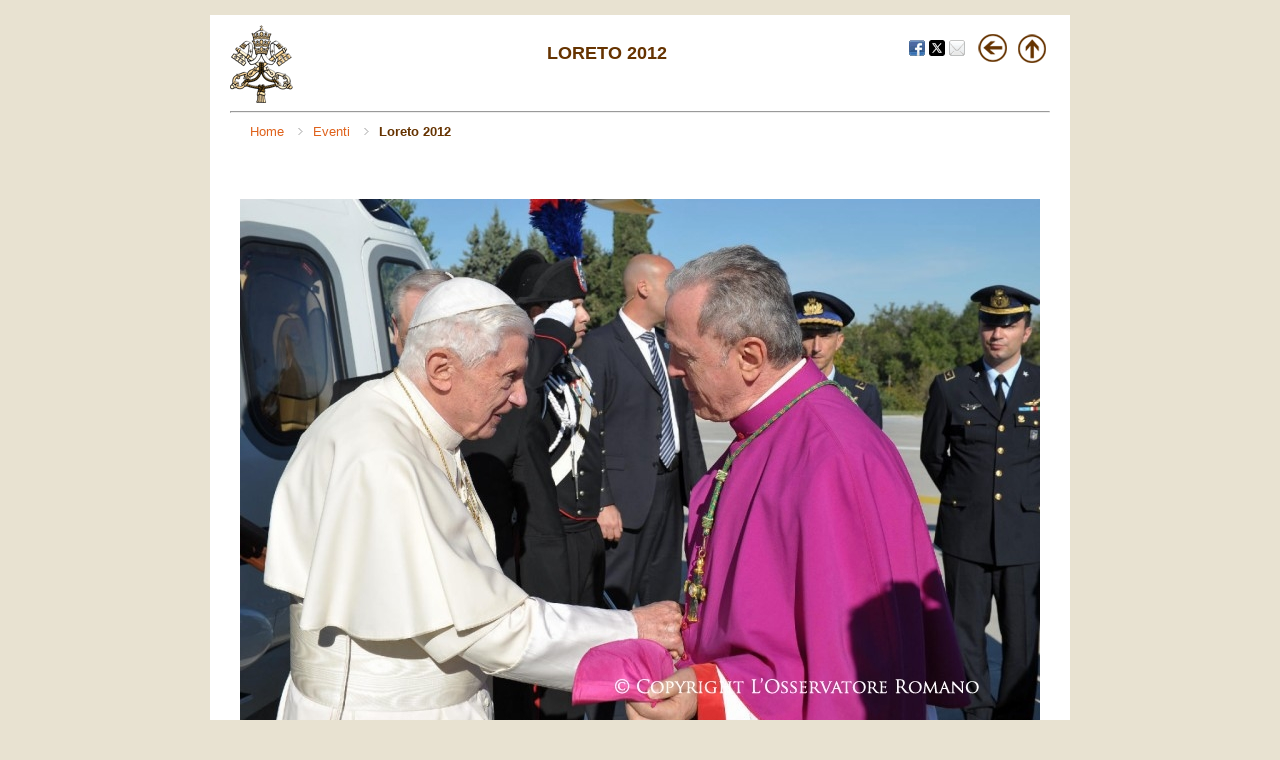

--- FILE ---
content_type: text/html
request_url: https://www.vatican.va/content/photogallery/es/eventi/loreto-2012.html
body_size: 2553
content:



<!DOCTYPE html PUBLIC "-//W3C//DTD XHTML 1.0 Strict//EN" "http://www.w3.org/TR/xhtml1/DTD/xhtml1-strict.dtd">


<html  lang="es" >
<head>
    <meta http-equiv="content-type" content="text/html; charset=UTF-8">
    





<!-- BEGIN: SEO -->
<title>Loreto 2012</title>
<meta name="description" content="">
<meta name="keywords" content="">

<link rel="canonical" href="https://www.vatican.va/content/photogallery/es/eventi/loreto-2012.html">
<meta name="robots" content="index,follow">

<!-- BEGIN: OG -->
<meta property="og:title" content="Loreto 2012">


<meta property="og:url" content="https://www.vatican.va/content/photogallery/es/eventi/loreto-2012.html">
<meta property="og:type" content="website">
<!-- END OG-->
<!-- END: SEO -->

    


<!-- Global site tag (gtag.js) - Google Analytics -->
<script async="true" src="https://www.googletagmanager.com/gtag/js?id=G-PW14EK9BW8"></script>
<script>
  window.dataLayer = window.dataLayer || [];
  function gtag(){dataLayer.push(arguments);}
  gtag('js', new Date());
  gtag('config', 'G-PW14EK9BW8');
</script>



    


<!-- BEGIN: headlibs -->
<link rel="stylesheet" href="/etc/clientlibs/foundation/main.min.77f07f85da93e61bb291da28df2065ac.css" type="text/css"/>
<link rel="stylesheet" href="/etc/designs/generics2/library/clientlibs.min.25498fb47f0d5f43eead9ee78241c07f.css" type="text/css"/>
<link rel="stylesheet" href="/etc/designs/photogallery/library/clientlibs.min.64e7ba1812620b5be6884a799c7d9656.css" type="text/css"/>
<script type="text/javascript" src="/etc/clientlibs/granite/jquery.min.e0cc37eb1ac1cf9f859edde97cb8dc9f.js"></script>
<script type="text/javascript" src="/etc/clientlibs/granite/utils.min.cd31222ac49213ace66f3568912db918.js"></script>
<script type="text/javascript" src="/etc/clientlibs/granite/jquery/granite.min.e26b5f40a34d432bee3ded1ccbdc7041.js"></script>
<script type="text/javascript" src="/etc/clientlibs/foundation/jquery.min.d7c42e4a257b8b9fe38d1c53dd20d01a.js"></script>
<script type="text/javascript" src="/etc/clientlibs/foundation/main.min.1705fea38fedb11b0936752ffe8a5fc6.js"></script>
<script type="text/javascript" src="/etc/designs/generics2/library/clientlibs.min.3c4d948cc1ae00387817c605328e2b0b.js"></script>
<script type="text/javascript" src="/etc/designs/photogallery/library/clientlibs.min.d41d8cd98f00b204e9800998ecf8427e.js"></script>

<!-- END: headlibs -->

    

    

    
    <link rel="icon" type="image/vnd.microsoft.icon" href="/etc/designs/photogallery/favicon.ico">
    <link rel="shortcut icon" type="image/vnd.microsoft.icon" href="/etc/designs/photogallery/favicon.ico">
    
    
</head>

<!-- BEGIN: body.jsp -->
<body>
    <div class="siv-maincontainer">
        <div class="siv-innercontainer">
            <div class="rounded">
                


<!-- BEGIN: header.jsp -->
<div class="inner-header-container">
    <div class="inner-header-keys">
        <a href="https://www.vatican.va" title="www.vatican.va">
            <img src="/etc/designs/photogallery/library/clientlibs/styles/images/logo-vatican.png" alt="logo">
        </a>
    </div>
    <div class="inner-header-title">
        <h1>Loreto 2012</h1>
        
    </div>
    <div class="inner-header-tools">
        <div class="share">
            <a href="#" onclick="javascript:shareOnFacebook();return false;"><img src="/etc/designs/photogallery/library/clientlibs/styles/images/share/facebook.png" alt="Facebook" title="Facebook"></a>
            <a href="#" onclick="javascript:shareOnTwitter();return false;"><img src="/etc/designs/photogallery/library/clientlibs/styles/images/share/twitter.png" alt="Twitter" title="Twitter"></a>
            <a href="#" onclick="javascript:shareOnMail();return false;"><img src="/etc/designs/photogallery/library/clientlibs/styles/images/share/mail.png" alt="Mail" title="Mail"></a>
            <a class="back-arrow" href="javascript:history.go(-1)"> <img width="32" height="32" src="/etc/designs/photogallery/library/clientlibs/styles/images/back.png" alt="Back" title="Back"></a>
            <a class="top-arrow" href="/content/photogallery/es/eventi.html"><img src="/etc/designs/photogallery/library/clientlibs/styles/images/top.png" alt="Top" title="Top"></a>
        </div>
    </div>
</div>
<hr>
<div class="breadcrumb">

     <!-- Begin BREADCRUMB -->
     <div class="breadcrumbs">
     <a href="/content/photogallery/es.html">Home
                </a><a href="/content/photogallery/es/eventi.html">Eventi
                </a><b>Loreto 2012</b>
    </div>
    <!-- END BREADCRUMB -->
</div>

<!-- END: header.jsp -->
                
<!-- BEGIN: maincontent.jsp  -->
    <div class="siv-maincontent">
        

<!-- BEGIN: center.jsp -->
<div class="siv-colcx">
    <div align="center">
        <div class="parbase photogallery">

<div class="siv-gallerycontainer container_galleria_img">
    <!-- BEGIN PHOTOGALLERY -->
    <div id="gallery" class="ad-gallery">
    
            <!-- AD IMAGE WRAPPER -->
            <div class="ad-image-wrapper">
            </div>
            <!-- AD CONTROLS -->
            <div class="ad-controls">
            </div>
            <!-- AD NAVIGATION -->
            <div class="ad-nav">
                <div class="ad-thumbs" >
                    <ul class="ad-thumb-list">
                        
                            <li>
                                <a href="/content/dam/photogallery/Loreto2012/or20121004095439_013_0057.jpg/_jcr_content/renditions/cq5dam.web.800.800.jpeg" name="or20121004095439_013_0057.jpg">
                                    <img src="/content/dam/photogallery/Loreto2012/or20121004095439_013_0057.jpg/_jcr_content/renditions/cq5dam.thumbnail.140.100.png" title="" alt="">
                                </a>
                            </li>
                        
                            <li>
                                <a href="/content/dam/photogallery/Loreto2012/or20121004101102_564_2011.jpg/_jcr_content/renditions/cq5dam.web.800.800.jpeg" name="or20121004101102_564_2011.jpg">
                                    <img src="/content/dam/photogallery/Loreto2012/or20121004101102_564_2011.jpg/_jcr_content/renditions/cq5dam.thumbnail.140.100.png" title="" alt="">
                                </a>
                            </li>
                        
                            <li>
                                <a href="/content/dam/photogallery/Loreto2012/or20121004101410_564_2027.jpg/_jcr_content/renditions/cq5dam.web.800.800.jpeg" name="or20121004101410_564_2027.jpg">
                                    <img src="/content/dam/photogallery/Loreto2012/or20121004101410_564_2027.jpg/_jcr_content/renditions/cq5dam.thumbnail.140.100.png" title="" alt="">
                                </a>
                            </li>
                        
                            <li>
                                <a href="/content/dam/photogallery/Loreto2012/or20121004101452_013_0100.jpg/_jcr_content/renditions/cq5dam.web.800.800.jpeg" name="or20121004101452_013_0100.jpg">
                                    <img src="/content/dam/photogallery/Loreto2012/or20121004101452_013_0100.jpg/_jcr_content/renditions/cq5dam.thumbnail.140.100.png" title="" alt="">
                                </a>
                            </li>
                        
                            <li>
                                <a href="/content/dam/photogallery/Loreto2012/or20121004101639_013_0109.jpg/_jcr_content/renditions/cq5dam.web.800.800.jpeg" name="or20121004101639_013_0109.jpg">
                                    <img src="/content/dam/photogallery/Loreto2012/or20121004101639_013_0109.jpg/_jcr_content/renditions/cq5dam.thumbnail.140.100.png" title="" alt="">
                                </a>
                            </li>
                        
                            <li>
                                <a href="/content/dam/photogallery/Loreto2012/or20121004101804_564_2050.jpg/_jcr_content/renditions/cq5dam.web.800.800.jpeg" name="or20121004101804_564_2050.jpg">
                                    <img src="/content/dam/photogallery/Loreto2012/or20121004101804_564_2050.jpg/_jcr_content/renditions/cq5dam.thumbnail.140.100.png" title="" alt="">
                                </a>
                            </li>
                        
                            <li>
                                <a href="/content/dam/photogallery/Loreto2012/or20121004101848_564_2054.jpg/_jcr_content/renditions/cq5dam.web.800.800.jpeg" name="or20121004101848_564_2054.jpg">
                                    <img src="/content/dam/photogallery/Loreto2012/or20121004101848_564_2054.jpg/_jcr_content/renditions/cq5dam.thumbnail.140.100.png" title="" alt="">
                                </a>
                            </li>
                        
                            <li>
                                <a href="/content/dam/photogallery/Loreto2012/or20121004102302_013_0137.jpg/_jcr_content/renditions/cq5dam.web.800.800.jpeg" name="or20121004102302_013_0137.jpg">
                                    <img src="/content/dam/photogallery/Loreto2012/or20121004102302_013_0137.jpg/_jcr_content/renditions/cq5dam.thumbnail.140.100.png" title="" alt="">
                                </a>
                            </li>
                        
                            <li>
                                <a href="/content/dam/photogallery/Loreto2012/or20121004103452_564_2114.jpg/_jcr_content/renditions/cq5dam.web.800.800.jpeg" name="or20121004103452_564_2114.jpg">
                                    <img src="/content/dam/photogallery/Loreto2012/or20121004103452_564_2114.jpg/_jcr_content/renditions/cq5dam.thumbnail.140.100.png" title="" alt="">
                                </a>
                            </li>
                        
                            <li>
                                <a href="/content/dam/photogallery/Loreto2012/or20121004103521_013_0175.jpg/_jcr_content/renditions/cq5dam.web.800.800.jpeg" name="or20121004103521_013_0175.jpg">
                                    <img src="/content/dam/photogallery/Loreto2012/or20121004103521_013_0175.jpg/_jcr_content/renditions/cq5dam.thumbnail.140.100.png" title="" alt="">
                                </a>
                            </li>
                        
                            <li>
                                <a href="/content/dam/photogallery/Loreto2012/or20121004103551_564_2120.jpg/_jcr_content/renditions/cq5dam.web.800.800.jpeg" name="or20121004103551_564_2120.jpg">
                                    <img src="/content/dam/photogallery/Loreto2012/or20121004103551_564_2120.jpg/_jcr_content/renditions/cq5dam.thumbnail.140.100.png" title="" alt="">
                                </a>
                            </li>
                        
                            <li>
                                <a href="/content/dam/photogallery/Loreto2012/or20121004103801_564_2134.jpg/_jcr_content/renditions/cq5dam.web.800.800.jpeg" name="or20121004103801_564_2134.jpg">
                                    <img src="/content/dam/photogallery/Loreto2012/or20121004103801_564_2134.jpg/_jcr_content/renditions/cq5dam.thumbnail.140.100.png" title="" alt="">
                                </a>
                            </li>
                        
                            <li>
                                <a href="/content/dam/photogallery/Loreto2012/or20121004105441_013_0185.jpg/_jcr_content/renditions/cq5dam.web.800.800.jpeg" name="or20121004105441_013_0185.jpg">
                                    <img src="/content/dam/photogallery/Loreto2012/or20121004105441_013_0185.jpg/_jcr_content/renditions/cq5dam.thumbnail.140.100.png" title="" alt="">
                                </a>
                            </li>
                        
                            <li>
                                <a href="/content/dam/photogallery/Loreto2012/or20121004110718_564_2220.jpg/_jcr_content/renditions/cq5dam.web.800.800.jpeg" name="or20121004110718_564_2220.jpg">
                                    <img src="/content/dam/photogallery/Loreto2012/or20121004110718_564_2220.jpg/_jcr_content/renditions/cq5dam.thumbnail.140.100.png" title="" alt="">
                                </a>
                            </li>
                        
                            <li>
                                <a href="/content/dam/photogallery/Loreto2012/or20121004111454_564_2228.jpg/_jcr_content/renditions/cq5dam.web.800.800.jpeg" name="or20121004111454_564_2228.jpg">
                                    <img src="/content/dam/photogallery/Loreto2012/or20121004111454_564_2228.jpg/_jcr_content/renditions/cq5dam.thumbnail.140.100.png" title="" alt="">
                                </a>
                            </li>
                        
                            <li>
                                <a href="/content/dam/photogallery/Loreto2012/or20121004111705_564_2238.jpg/_jcr_content/renditions/cq5dam.web.800.800.jpeg" name="or20121004111705_564_2238.jpg">
                                    <img src="/content/dam/photogallery/Loreto2012/or20121004111705_564_2238.jpg/_jcr_content/renditions/cq5dam.thumbnail.140.100.png" title="" alt="">
                                </a>
                            </li>
                        
                            <li>
                                <a href="/content/dam/photogallery/Loreto2012/or20121004112832_564_2269.jpg/_jcr_content/renditions/cq5dam.web.800.800.jpeg" name="or20121004112832_564_2269.jpg">
                                    <img src="/content/dam/photogallery/Loreto2012/or20121004112832_564_2269.jpg/_jcr_content/renditions/cq5dam.thumbnail.140.100.png" title="" alt="">
                                </a>
                            </li>
                        
                            <li>
                                <a href="/content/dam/photogallery/Loreto2012/or20121004114220_013_0252.jpg/_jcr_content/renditions/cq5dam.web.800.800.jpeg" name="or20121004114220_013_0252.jpg">
                                    <img src="/content/dam/photogallery/Loreto2012/or20121004114220_013_0252.jpg/_jcr_content/renditions/cq5dam.thumbnail.140.100.png" title="" alt="">
                                </a>
                            </li>
                        
                            <li>
                                <a href="/content/dam/photogallery/Loreto2012/or20121004120216_013_0325.jpg/_jcr_content/renditions/cq5dam.web.800.800.jpeg" name="or20121004120216_013_0325.jpg">
                                    <img src="/content/dam/photogallery/Loreto2012/or20121004120216_013_0325.jpg/_jcr_content/renditions/cq5dam.thumbnail.140.100.png" title="" alt="">
                                </a>
                            </li>
                        
                            <li>
                                <a href="/content/dam/photogallery/Loreto2012/or20121004121808_564_2376.jpg/_jcr_content/renditions/cq5dam.web.800.800.jpeg" name="or20121004121808_564_2376.jpg">
                                    <img src="/content/dam/photogallery/Loreto2012/or20121004121808_564_2376.jpg/_jcr_content/renditions/cq5dam.thumbnail.140.100.png" title="" alt="">
                                </a>
                            </li>
                        
                            <li>
                                <a href="/content/dam/photogallery/Loreto2012/or20121004121912_013_0341.jpg/_jcr_content/renditions/cq5dam.web.800.800.jpeg" name="or20121004121912_013_0341.jpg">
                                    <img src="/content/dam/photogallery/Loreto2012/or20121004121912_013_0341.jpg/_jcr_content/renditions/cq5dam.thumbnail.140.100.png" title="" alt="">
                                </a>
                            </li>
                        
                            <li>
                                <a href="/content/dam/photogallery/Loreto2012/or20121004125116_013_0366.jpg/_jcr_content/renditions/cq5dam.web.800.800.jpeg" name="or20121004125116_013_0366.jpg">
                                    <img src="/content/dam/photogallery/Loreto2012/or20121004125116_013_0366.jpg/_jcr_content/renditions/cq5dam.thumbnail.140.100.png" title="" alt="">
                                </a>
                            </li>
                        
                            <li>
                                <a href="/content/dam/photogallery/Loreto2012/or20121004125127_013_0370.jpg/_jcr_content/renditions/cq5dam.web.800.800.jpeg" name="or20121004125127_013_0370.jpg">
                                    <img src="/content/dam/photogallery/Loreto2012/or20121004125127_013_0370.jpg/_jcr_content/renditions/cq5dam.thumbnail.140.100.png" title="" alt="">
                                </a>
                            </li>
                        
                   </ul>
                </div>
            </div>
        
    
    </div>
    <!-- END PHOTOGALLERY -->
    <br style="clear:both;" />
 </div>
<br style="clear:both;" />

<script>
jQuery(".ad-gallery").on("contextmenu", function(){
    return false;
});
</script>
</div>

    </div>
</div>
<!-- END: center.jsp -->
    </div>
 <!-- END: maincontent.jsp  --> 
                

<!-- BEGIN: footer.jsp -->
<div class="siv-footer">
    <hr class="siv-footer-hr">
    <img class="siv-footer-img" src="/etc/designs/photogallery/library/clientlibs/styles/images/riga-660.png" alt="">
    <div class="footer parsys iparsys"><div class="section"><div class="new"></div>
</div><div class="iparys_inherited"><div class="footer parsys iparsys"><div class="text parbase section">

<!-- BEGIN text -->

<div class="siv-text "><p><b>Copyright © Dicastero per la Comunicazione - Vatican Media</b>&nbsp;<br>
Tel:&nbsp;+39.06.698.45793 - 06.698.45794&nbsp;Fax:&nbsp;+39 06.6988.4988<br>
photo.vaticanmedia.va - email: pubblicazioni.photo@spc.va</p>
</div>
<div class="clear"></div>
<!-- END text --></div>

</div>
</div>
</div>

</div>
<!-- END: footer.jsp --> 
            </div>
        </div>
     </div>
</body>
<!-- END: body.jsp -->
</html>


--- FILE ---
content_type: text/css
request_url: https://www.vatican.va/etc/designs/photogallery/library/clientlibs.min.64e7ba1812620b5be6884a799c7d9656.css
body_size: 3380
content:
.siv-maincontainer .siv-topnav div{width:100%;background:0;height:40px;margin-top:25px}
.siv-maincontainer ul.siv-hrmenu{line-height:normal;list-style:none;width:958px;height:40px;margin:0;padding:1px;background-image:url("clientlibs/styles/images/sfondo_men.png");background-repeat:repeat}
.siv-maincontainer ul.siv-hrmenu li{position:relative;float:left;list-style:none;margin:0;padding:0}
.siv-maincontainer ul.siv-hrmenu li a{display:block;padding-right:12px;height:40px;line-height:40px;margin-left:1px;padding-left:12px;font-family:arial;font-size:12px;font-weight:bold;text-transform:uppercase;text-decoration:none;color:#fff;background:0;border:0}
.siv-maincontainer .siv-hrmenu a:hover{color:#333;background:0;border:0}
.siv-maincontainer .siv-hrmenu a.primo{margin-left:0}
.siv-maincontainer ul.siv-hrmenu ul{position:absolute;top:39px;visibility:hidden}
.siv-maincontainer ul.siv-hrmenu li ul li{height:40px;line-height:40px;margin:0;padding:0 0 0 5px;background-image:url("clientlibs/styles/images/sfondo_men.png");background-repeat:repeat}
.siv-maincontainer ul.siv-hrmenu li:hover ul{visibility:visible;background-image:url("clientlibs/styles/images/sfondo_men.png");background-repeat:repeat}
.siv-maincontainer .siv-hrmenu ul li:first-child{margin-top:0}
.siv-maincontainer ul.siv-hrmenu li ul li ul,.siv-maincontainer ul.siv-hrmenu li ul li ul li{display:none}
:root{--lightbeige-primary-color:#f9f7f3;--beige-secondary-color:#e8e2d1;--beige-active-color:#ddd4bb;--text-color:#000;--text-disabled-color:#aaa9a5;--text-light-color:#989898;--thema-brown:#765e32;--thema-gold:#b2985f;--thema-light-gold:#cbbe8b}
body{background:var(--beige-secondary-color);background-repeat:repeat;font-family:"Lucida Grande","Lucida Sans Unicode","Lucida Sans",Verdana,Arial,sans-serif;color:#333;line-height:140%}
hr{clear:both}
.siv-maincontainer{background:0}
.siv-innercontainer{background:transparent;border:0}
.siv-maincontainer .rounded{position:relative;background-color:#fff;width:820px;height:auto;margin:15px auto;padding:10px 20px;border-radius:0!important;border:none!important;box-shadow:none!important}
.siv-maincontent .siv-colcx{float:left;margin-left:0;margin-top:5px;width:960px;text-align:justify}
.siv-maincontainer .rounded .siv-maincontent .siv-colcx{width:100%;min-height:400px;padding:10px 0}
.siv-maincontent .siv-colcx .siv-row-img{width:100%}
.siv-maincontent .siv-coldx{float:right;width:220px;margin-top:5px;padding-top:5px;margin-right:5px}
.inner-header-container{margin:0;height:80px}
.inner-header-container .inner-header-keys{float:left;width:100px}
.inner-header-container .inner-header-title{float:left;width:554px;text-align:center}
.inner-header-container .inner-header-title h1{margin:20px 0 0 0;padding:0;color:#630;font-size:1.4em;font-weight:bold;padding:0;text-transform:uppercase}
.inner-header-container .inner-header-tools{float:right;display:table;width:125px;height:50px}
.inner-header-container .inner-header-tools .share{display:table-row}
.inner-header-container .inner-header-tools a{text-decoration:none;display:table-cell;vertical-align:middle;padding:2px}
.inner-header-container .inner-header-tools a.top-arrow{padding-left:5px}
.inner-header-container .inner-header-tools a.back-arrow{padding-left:10px}
.siv-header-1{height:25px;border-bottom:1px solid gray;line-height:25px;background-color:#f2e6c4;padding:1px 0 0}
.siv-topnav{clear:both;min-height:20px;border:0;background:0}
.siv-maincontainer .siv-header-1 .siv-searchform{float:none;min-width:250px}
.headerbanner{float:left;height:175px;margin:0;padding:0;width:960px}
.headerbanner .headerbanner{float:left;position:absolute;width:960px;z-index:30}
.siv-headerbanner{clear:both;height:175px}
.siv-headerbanner img{left:0;position:absolute;top:0;z-index:1}
.headerbanner .siv-hreflogo{display:block;height:100px;position:absolute;top:25px;width:100px;z-index:45}
.siv-lang{background:0;color:red;width:950px;padding:0;position:relative;right:0;top:133px;z-index:5000;text-align:right;font-size:1em}
.siv-maincontainer .siv-lang .languagesnav a{text-decoration:none;color:#000;font-size:1em}
.siv-maincontainer .siv-lang .languagesnav a.current-language{color:#fff;font-weight:bold;font-size:1em}
.siv-maincontainer .siv-lang .languagesnav a:hover{text-decoration:underline}
.siv-breadcrumb{height:auto}
.siv-maincontainer .siv-footer{border:0;font-size:1em;text-align:center;width:auto;padding:5px 0 5px 0;margin:auto;margin-bottom:10px}
.siv-maincontainer .siv-footer .siv-footer-img{width:100%}
.siv-maincontainer .siv-footer .siv-footer-hr{display:none}
.siv-maincontainer .rounded .siv-footer .siv-footer-img{display:none}
.siv-maincontainer .rounded .siv-footer .siv-footer-hr{display:block}
.siv-row{background-image:url(clientlibs/styles/images/riga-660.png);background-repeat:no-repeat;height:2px;width:660px;margin:auto}
.siv-maincontent .image .siv-image{margin:auto}
.siv-maincontent .siv-colcx .siv-image img{border:1px solid #ccc;margin:4px;padding:8px}
.siv-maincontent .siv-coldx .siv-image img{border:1px solid black;margin:4px}
.siv-maincontent .siv-image img{border:0;margin:0;padding:0}
.siv-maincontent .siv-image>small{padding:2px;font-size:.7em}
.siv-maincontent .preview .siv-preview{background:none repeat scroll 0 0 #eeeaea;border-top:20px solid #f2e6c4;border-right:0;border-bottom:0;border-left:0;color:#666;display:block;font:1em/1.6em;margin-bottom:3px;padding:5px 6px;white-space:normal}
.siv-maincontent .preview .siv-preview h2{font-size:1.4em;color:#630;text-transform:uppercase;border-bottom:1px solid maroon}
.siv-maincontent .preview .siv-preview a{text-decoration:none}
.siv-maincontent .preview .siv-preview .corpo_text{margin:10px 0}
.siv-maincontent .preview .siv-preview img{border:1px solid gray}
.siv-maincontent .text{font-size:12px;letter-spacing:normal}
.siv-maincontent .siv-coldx .text{font-size:12px;background:none repeat scroll 0 0 #eeeaea;border-top:20px solid #f2e6c4;border-right:0;border-bottom:0;border-left:0;color:#666;display:block;font:1em/1.6em;margin-bottom:3px;padding:5px 6px;white-space:normal;letter-spacing:normal}
.siv-maincontent .textimage{margin-top:4px;margin-bottom:4px}
.siv-maincontent h3{font-size:1.1em;font-weight:bold;color:#630;text-transform:uppercase}
.siv-maincontent .siv-colcx .textimage{background-color:white;border:0;padding:5px}
.siv-maincontent .siv-colcx .textimage img{border:1px solid black;margin:4px}
.siv-maincontent .siv-colsx .textimage,.siv-maincontent .siv-coldx .textimage{background-color:#f7f7f7;border:1px solid gray;padding:4px}
.siv-maincontent .siv-colsx .textimage div.image{float:none;width:100%;text-align:center}
.siv-maincontent .siv-colsx .textimage img,.siv-maincontent .siv-coldx .textimage img{display:block;margin:auto;border:1px solid black}
.siv-maincontent .textimage .text{padding:0;border:0;background-color:none;margin:0}
.siv-maincontent .siv-colcx .textimage .text p{margin:0;padding:0}
.siv-maincontent .textimage div.image{margin:0}
.siv-maincontent .search .siv-searchform-container form{background:#f2e6c4;display:block;padding:0;border:0;margin:10px 0}
.siv-maincontent .siv-search-coldx>p{background:#e2d2a6}
div.search{margin-bottom:10px}
.siv-maincontent .search input[name="q"]{-moz-box-shadow:inset 0 0 0 #000;-webkit-box-shadow:inset 0 0 0 #000;box-shadow:inset 0 0 0 red}
.siv-maincontainer .search input{padding-left:5px}
.siv-maincontent .siv-colcx .list ul.preview_sezione{margin:0;padding:0;list-style:none;border:0}
.siv-maincontent .siv-colcx .list li.preview{margin:0 0 10px;width:99%;border:1px solid #e5e5e5;display:block;float:left;list-style:none outside none;padding:5px}
.siv-maincontent .list ul.default li:last-child,.siv-maincontent .list ul.news li:last-child,.siv-maincontent .list ul.teaser li:last-child,.siv-maincontent .list ul.preview_sezione li:last-child,.siv-maincontent .list ul.anteprima li:last-child{border:1px solid #e5e5e5}
.siv-maincontent .siv-colcx .list li.preview .text-image{border:0 none;clear:both;display:block;float:left;margin:0 3px 10px 0;padding:0}
.siv-maincontent .siv-colcx .list li.preview .text-image img{margin:10px 8px 0 4px;border:1px solid #e5e5e5;float:left;padding:0}
.siv-maincontent .siv-colcx .list li.preview .text-image .corpo-text h2.title_spec{margin:7px 0 3px;clear:right;color:maroon;display:block;font-size:1.2em;font-weight:bold;padding:0}
.siv-maincontent .siv-colcx .list li.preview .corpo-text{border:0 none;display:inline;margin:0 3px 10px 0;padding:0;font-size:1em;text-align:left}
.siv-gallerycontainer .ad-gallery .ad-image-wrapper .ad-image .ad-image-description{display:none!important}
.siv-maincontent .siv-colcx .siv-gallerycontainer h1{margin:20px 0 0 0;padding:0;color:#630;font-size:1.4em;font-weight:bold;padding:0;text-transform:uppercase}
.siv-gallerycontainer #gallery{padding:0;background-color:#fff;margin-top:0}
.siv-gallerycontainer #descriptions{position:relative;height:50px;background:#EEE;margin:10px 0;width:546px;padding:10px;overflow:hidden}
.siv-gallerycontainer #descriptions .ad-image-description{position:absolute}
.siv-gallerycontainer p.ad-image-description{background-color:red}
.siv-gallerycontainer #descriptions .ad-image-description .ad-description-title{display:block}
.siv-gallerycontainer .ad-gallery{width:800px;border:0 solid #e5e5e5;float:none;clear:both}
.siv-gallerycontainer .ad-gallery .ad-image-wrapper{width:100%;height:600px;margin-bottom:5px;position:relative;overflow:hidden}
.ad-gallery *{margin:0;padding:0}
.createphotogallery fieldset{padding:1em}
.createphotogallery label{float:left;width:15%;margin-right:.5em;padding-top:.2em;text-align:right;font-weight:bold}
.createphotogallery .textBox{float:left;width:30%}
.photogallery .vm-button-container{text-align:right}
.photogallery .vm-button-container .vm-button-img{max-width:200px}
.ad-gallery2 h4{font-size:13px;color:#630;margin-top:5px}
.siv-maincontent .ad-gallery2 li:last-child>a{border-bottom:0}
.siv-maincontent .container_galleria_img{margin:0}
.rounded-home .siv-maincontent .container_galleria_img{margin-top:5px;margin-bottom:20px;border:1px solid #ddd;background-color:#fafafa}
.siv-maincontent .container_galleria_img .text{display:none}
.siv-maincontent .container_galleria_img h1{margin-left:12px;font-size:1.4em;font-weight:bold;color:#630;text-align:left;width:830px;text-decoration:underline}
.siv-maincontent .categorylist .container_galleria_img h1{display:none}
.siv-maincontent .categorylist .container_galleria_img .ad-thumbs-elenco{margin-top:5px;margin-bottom:20px;border:1px solid #ddd;background-color:#fafafa;padding:10px 5px}
.siv-maincontent .categorylist .container_galleria_img .ad-thumbs-elenco h3{font-size:1.2em;margin:5px;text-align:left}
.siv-maincontent .categorylist .container_galleria_img .ad-thumbs-elenco h3 a,.siv-maincontent .categorylist .container_galleria_img .ad-thumbs-elenco h3 a:hover{color:#630}
.siv-maincontent .container_galleria_img h1 a,.siv-maincontent .container_galleria_img h1 a:hover{padding:0;color:#630;font-size:18px;font-weight:bold;padding:0;text-transform:uppercase}
.ad-gallery2{padding:0 8px;background:0;width:auto;border:0}
.siv-maincontent .categorylist .ad-gallery2{padding:0;width:100%;min-height:400px}
.ad-gallery2,.ad-gallery2 *{margin:0;padding:0}
.ad-gallery2 .ad-image-wrapper{width:100%;height:400px;margin-bottom:10px;position:relative;overflow:hidden}
.ad-gallery2 .ad-image-wrapper .ad-loader{position:absolute;z-index:10;top:48%;left:48%;border:1px solid #CCC}
.ad-gallery2 .ad-image-wrapper .ad-next{position:absolute;right:0;top:0;width:25%;height:100%;cursor:pointer;display:block;z-index:100}
.ad-gallery2 .ad-image-wrapper .ad-prev{position:absolute;left:0;top:0;width:25%;height:100%;cursor:pointer;display:block;z-index:100}
.ad-gallery2 .ad-image-wrapper .ad-prev .ad-prev-image,.ad-gallery2 .ad-image-wrapper .ad-next .ad-next-image{width:30px;height:30px;display:none;position:absolute;top:47%;left:0;z-index:101}
.ad-gallery2 .ad-image-wrapper .ad-next .ad-next-image{width:30px;height:30px;right:0;left:auto}
.ad-gallery2 .ad-image-wrapper .ad-image{position:absolute;overflow:hidden;top:0;left:0;z-index:9}
.ad-gallery2 .ad-image-wrapper .ad-image a img{border:0}
.ad-gallery2 .ad-image-wrapper .ad-image .ad-image-description{position:absolute;bottom:0;left:0;padding:7px;text-align:left;width:100%;z-index:2;color:#000}
* html .ad-gallery2 .ad-image-wrapper .ad-image .ad-image-description{background:0}
.ad-gallery2 .ad-image-wrapper .ad-image .ad-image-description .ad-description-title{display:block}
.ad-gallery2 .ad-controls{height:20px}
.ad-gallery2 .ad-info{float:left}
.ad-gallery2 .ad-slideshow-controls{float:right}
.ad-gallery2 .ad-slideshow-controls .ad-slideshow-start,.ad-gallery2 .ad-slideshow-controls .ad-slideshow-stop{padding-left:5px;cursor:pointer}
.ad-gallery2 .ad-slideshow-controls .ad-slideshow-countdown{padding-left:5px;font-size:.9em}
.ad-gallery2 .ad-slideshow-running .ad-slideshow-start{cursor:default;font-style:italic}
.ad-gallery2 .ad-nav{width:100%;position:relative}
.ad-gallery2 .ad-forward,.ad-gallery2 .ad-back{position:absolute;top:0;height:100%;z-index:10}
* html .ad-gallery2 .ad-forward,.ad-gallery2 .ad-back{height:100px}
.ad-gallery2 .ad-back{cursor:pointer;left:-20px;width:13px;display:block;background-position:0 42px!important;display:none}
.ad-gallery2 .ad-forward{cursor:pointer;display:block;right:-20px;width:13px;display:none}
.ad-gallery2 .ad-nav .ad-thumbs,.ad-gallery2 .ad-nav .ad-thumbs2{overflow:hidden}
.ad-gallery2 .ad-thumbs .ad-thumb-list,.ad-gallery2 .ad-thumbs .ad-thumb-list2{float:left;width:100%!important;list-style:none;text-align:left}
.ad-gallery2 .ad-thumbs li,.ad-gallery2 .ad-thumbs2 li{float:none;display:inline-block;padding-right:10px;margin-bottom:0;vertical-align:top;text-align:center;min-width:150px;*display:inline;zoom:1}
.ad-gallery2 .ad-thumbs li a,.ad-gallery2 .ad-thumbs2 li a{display:block}
.ad-gallery2 .ad-thumbs li h4,.ad-gallery2 .ad-thumbs2 li h4{max-width:140px}
.ad-gallery2 .ad-thumbs li a img,.ad-gallery2 .ad-thumbs2 li a img{border:1px solid #630;display:block;width:auto;max-width:140px;height:92px;margin:auto}
.ad-gallery2 .ad-thumbs li a.ad-active img,.ad-gallery2 .ad-thumbs2 li a.ad-active img{border:4px solid #616161}
.ad-preloads{position:absolute;left:-9000px;top:-9000px}
ul.ad-thumb-list{padding:2px 0}
.rounded-home ul.ad-thumb-list{margin-bottom:10px}
.ad-thumbs-elenco ul.ad-thumb-list{padding:5px 0}
.fotobig{float:left;width:98%;margin:30px 0 15px 0}
.fotobig h4{margin-top:0;font-size:1.2em;color:#595757}
.fotobig a img{float:left;margin:0 10px 2px 0}
.siv-maincontent .sitemap{margin:0 0 5px 17px;width:98%}
ul.linkcontainer li{margin:7px 0}
.siv-maincontent li:last-child>a{border:0}
.siv-maincontainer .siv-searchform{float:none;width:225px;margin-bottom:5px}
.siv-maincontainer .siv-searchform form{padding:0;margin:0}
.siv-maincontainer .siv-searchform input[name="q"]{background:0;width:120px;height:18px;line-height:normal;padding-left:5px;-moz-box-shadow:inset 0 0 6px gray;-webkit-box-shadow:inset 0 0 6px gray;box-shadow:inset 0 0 6px gray;border:1px solid gray}
.siv-maincontainer .siv-searchform input[type="submit"]{padding:0;width:85px;height:22px;line-height:14px;font-size:14px;border:1px solid gray;float:right;margin-right:1px}
div.tagcloud{margin:2px 0 3px;text-align:center;padding:0;border:1px solid #e5e5e5;background:none repeat scroll 0 0 #eeeaea;border-color:#f2e6c4 -moz-use-text-color -moz-use-text-color;border-style:solid none none;border-width:20px 0 0;color:#666}
.tagcloud li{display:inline;text-align:center;white-space:nowrap;padding-left:5px}
div.titolo_tagcloud{float:left;clear:both;color:#666;font-weight:bold;height:34px;line-height:34px;margin:0 5px 0 0;border:10px;padding:0 0 0 3px;font-size:14px;text-transform:none;text-align:left;width:95%}
ul.tagcloud{float:left;border-top:1px solid #e5e5e5;border-right:0;border-bottom:0;border-left:0;margin:0 5px 5px 0;color:#666;padding:5px 0 5px 0;width:100%}
ul.tagcloud li{margin:0 0 10px 0;list-style:none;white-space:normal}
ul.tagcloud li a{border:0;text-decoration:none;white-space:normal;font-size:12px}
ul.tagcloud li a:hover{text-decoration:underline}
.breadcrumb,.breadcrumbs{color:#630;text-align:left;margin:10px;font-family:Tahoma,Verdana,Segoe,sans-serif!important}
.breadcrumbs a{color:#df621c!important;text-decoration:none}
.breadcrumbs a:hover{color:#240f03!important}
.breadcrumbs a,.breadcrumbs>span{background:url("clientlibs/styles/images/breadcrumb/breadcrumbs.png") no-repeat scroll 100% 50% rgba(0,0,0,0);margin-right:10px;padding-right:15px;font-family:Tahoma,Verdana,Segoe,sans-serif!important}